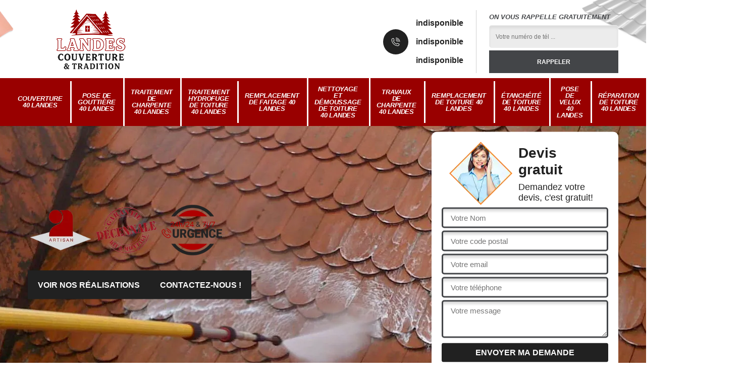

--- FILE ---
content_type: text/html; charset=UTF-8
request_url: https://www.travaux-toiture-40.fr/traitement-hydrofuge-toiture-montaut-40500
body_size: 6011
content:
<!DOCTYPE html>
<html dir="ltr" lang="fr-FR">
<head>
		<meta charset="UTF-8" />
    <meta name=viewport content="width=device-width, initial-scale=1.0, minimum-scale=1.0 maximum-scale=1.0">
    <meta http-equiv="content-type" content="text/html; charset=UTF-8" >
    <title>Traitement hydrofuge de toiture à Montaut 40500 Tél : 05.33.06.28.67</title>
        <meta name="description" content="Nous sommes une entreprise experte dans les travaux de toiture, nous proposons de l'hydrofuge de toiture à Montaut 40500. Si vous êtes intéressés, contactez-nous ! ">        <link rel="canonical" href="https://www.travaux-toiture-40.fr/traitement-hydrofuge-toiture-montaut-40500" />    
    <link rel="shortcut icon" href="/skins/default/images/p/favicon.ico" type="image/x-icon">
	 <link rel="icon" href="/skins/default/images/p/favicon.ico" type="image/x-icon"> 
    <link href="/skins/default/css/style.css?v=20250819" rel="stylesheet" type="text/css"/>
    <link rel="preconnect" href="https://www.googletagmanager.com">
<link rel="preconnect" href="https://nominatim.openstreetmap.org"></head>
<body class="Desktop ville">
    
    <header class="header"><div class="header-top"><div class="container"><div class="d-flex align-items-center justify-content-between"><a href="/" title="logo-couvreur-dep-landes-couverture-tradition" class="logo"><img loading="lazy" src="/skins/default/images/p/Logo-landes-couverture-tradition.png" alt="couvreur-landes-couverture-tradition"/></a><div class="right-block"><div class="topRight d-flex align-items-center justify-content-end"><div class="tel_top"><i class="icon icon-phone"><img loading="lazy" src="/skins/default/images/icon/icon-fixe-mob.png" alt="fixe-top"></i><div><a href="tel:indisponible">indisponible</a><a href="tel:indisponible">indisponible</a><a href="mailto:indisponible" target="_blank" class="mailBlock"> indisponible</a>	</div></div><div class="rappel_top"><strong>On vous rappelle gratuitement</strong><form action="/message.php" method="post" id="rappel_immediat"><input type="text" name="mail" id="mail2" value=""><input type="hidden" name="type" value="rappel"><input type="text" name="numtel" required="" placeholder="Votre numéro de tél ..." class="form-input"><input type="submit" name="OK" value="RAPPELER" class=" btn btn-submit"></form></div></div></div></div></div></div><nav class="nav"><div class="container"><ul class="nav-list"><li class="nav-item"><a href="/">Couverture 40 Landes</a></li><li class="nav-item"><a href="pose-gouttiere-landes-40">Pose de Gouttière 40 Landes</a></li><li class="nav-item"><a href="traitement-charpente-landes-40">Traitement de charpente 40 Landes</a></li><li class="nav-item"><a href="traitement-hydrofuge-toiture-landes-40">Traitement hydrofuge de toiture 40 Landes</a></li><li class="nav-item"><a href="remplacement-faitage-landes-40">Remplacement de faitage 40 Landes</a></li><li class="nav-item"><a href="nettoyage-demoussage-toiture-landes-40">Nettoyage et démoussage de toiture 40 Landes</a></li><li class="nav-item"><a href="travaux-charpente-landes-40">Travaux de charpente 40 Landes</a></li><li class="nav-item"><a href="remplacement-toiture-landes-40">Remplacement de toiture 40 Landes</a></li><li class="nav-item"><a href="etancheite-toiture-landes-40">étanchéité de toiture 40 Landes</a></li><li class="nav-item"><a href="pose-velux-landes-40">Pose de velux 40 Landes</a></li><li class="nav-item"><a href="reparation-toiture-landes-40">Réparation de toiture 40 Landes</a></li><li class="nav-item"><a href="travaux-zinguerie-landes-40">Travaux de zinguerie 40 Landes</a></li><li class="nav-item"><a href="urgence-fuite-toiture-landes-40">Urgence fuite de toiture 40 Landes</a></li></ul></div></nav></header>
    <div class="containerslider"><div class="homeslider"><div class="fullImg" style="background-image: url('/skins/default/images/p/traitement-hydrofuge-de-toiture-40.webp');"></div></div><div class="caption"><div class="container"><div class="row align-items-center"><div class="col-md-8"><div class="logo-divres"><img loading="lazy" src="/skins/default/images/img/logo_artisan.webp" alt="Artisan"/><img loading="lazy" src="/skins/default/images/img/logo_gdecennale.webp" alt="G. decennale"/><img loading="lazy" src="/skins/default/images/img/urgence-logo.webp" alt="urgence-logo"/></div><div class="btn-slider"><a href="/realisations" class="btn-rea">Voir nos réalisations</a><a href="/contact" class="btn-rea">Contactez-nous !</a></div></div><div class="col-md-4"><div class="Devisgratuit"><div class="titreD"><img loading="lazy" src="/skins/default/images/img/call.webp" alt="Devis gratuit"/><div><div class="h3">Devis gratuit</div><span>Demandez votre devis, c'est gratuit!</span></div></div><form action="/message.php" method="post" id="FormDevis"><input type="text" name="mail" id="mail" value=""><input type="text" name="nom" required="" class="form-input" placeholder="Votre Nom"><input type="text" name="code_postal" required="" class="form-input" placeholder="Votre code postal"><input type="text" name="email" required="" class="form-input" placeholder="Votre email"><input type="text" name="telephone" required="" class="form-input" placeholder="Votre téléphone"><textarea name="message" required="" class="form-input" placeholder="Votre message"></textarea><input type="submit" value="Envoyer ma demande" class="btn btn-submit"></form></div></div></div></div></div></div><div class="Contenu"><div class="container"><div class="corps"><div class="row"><div class="col-12"><div class="mainleft"><div class="titre_h1"><h1>Traitement hydrofuge de toiture Montaut 40500 Devis gratuit</h1></div><div class="introArticle"></div><div class="competences"><div id="sliderComp" class="row"><div class="col-lg-3 col-md-4 col-6"><a href="/" class="item-comp "><img loading="lazy" src="/skins/default/images/p/cat-couverture-landes-couverture-tradition.webp" alt="couverture-40-landes" /><div class="h3">Couverture 40 Landes</div></a></div><div class="col-lg-3 col-md-4 col-6"><a href="pose-gouttiere-landes-40" class="item-comp "><img loading="lazy" src="/skins/default/images/p/cat-pose-de-gouttiere-landes-couverture-tradition.webp" alt="pose-de-gouttiere-40-landes" /><div class="h3">Pose de Gouttière 40 Landes</div></a></div><div class="col-lg-3 col-md-4 col-6"><a href="traitement-charpente-landes-40" class="item-comp "><img loading="lazy" src="/skins/default/images/p/cat-traitement-de-charpente-landes-couverture-tradition.webp" alt="traitement-de-charpente-40-landes" /><div class="h3">Traitement de charpente 40 Landes</div></a></div><div class="col-lg-3 col-md-4 col-6"><a href="traitement-hydrofuge-toiture-landes-40" class="item-comp "><img loading="lazy" src="/skins/default/images/p/cat-traitement-hydrofuge-de-toiture-landes-couverture-tradition.webp" alt="traitement-hydrofuge-de-toiture-40-landes" /><div class="h3">Traitement hydrofuge de toiture 40 Landes</div></a></div><div class="col-lg-3 col-md-4 col-6"><a href="remplacement-faitage-landes-40" class="item-comp "><img loading="lazy" src="/skins/default/images/p/cat-remplacement-de-faitage-landes-couverture-tradition.webp" alt="remplacement-de-faitage-40-landes" /><div class="h3">Remplacement de faitage 40 Landes</div></a></div><div class="col-lg-3 col-md-4 col-6"><a href="nettoyage-demoussage-toiture-landes-40" class="item-comp "><img loading="lazy" src="/skins/default/images/p/cat-nettoyage-et-demoussage-de-toiture-landes-couverture-tradition.webp" alt="nettoyage-et-demoussage-de-toiture-40-landes" /><div class="h3">Nettoyage et démoussage de toiture 40 Landes</div></a></div><div class="col-lg-3 col-md-4 col-6"><a href="travaux-charpente-landes-40" class="item-comp "><img loading="lazy" src="/skins/default/images/p/cat-travaux-de-charpente-landes-couverture-tradition.webp" alt="travaux-de-charpente-40-landes" /><div class="h3">Travaux de charpente 40 Landes</div></a></div><div class="col-lg-3 col-md-4 col-6"><a href="remplacement-toiture-landes-40" class="item-comp "><img loading="lazy" src="/skins/default/images/p/cat-remplacement-de-toiture-landes-couverture-tradition.webp" alt="remplacement-de-toiture-40-landes" /><div class="h3">Remplacement de toiture 40 Landes</div></a></div><div class="col-lg-3 col-md-4 col-6"><a href="etancheite-toiture-landes-40" class="item-comp "><img loading="lazy" src="/skins/default/images/p/cat-etancheite-de-toiture-landes-couverture-tradition.webp" alt="etancheite-de-toiture-40-landes" /><div class="h3">étanchéité de toiture 40 Landes</div></a></div><div class="col-lg-3 col-md-4 col-6"><a href="pose-velux-landes-40" class="item-comp "><img loading="lazy" src="/skins/default/images/p/cat-pose-de-velux-landes-couverture-tradition.webp" alt="pose-de-velux-40-landes" /><div class="h3">Pose de velux 40 Landes</div></a></div><div class="col-lg-3 col-md-4 col-6"><a href="reparation-toiture-landes-40" class="item-comp "><img loading="lazy" src="/skins/default/images/p/cat-reparation-de-toiture-landes-couverture-tradition.webp" alt="reparation-de-toiture-40-landes" /><div class="h3">Réparation de toiture 40 Landes</div></a></div><div class="col-lg-3 col-md-4 col-6"><a href="travaux-zinguerie-landes-40" class="item-comp "><img loading="lazy" src="/skins/default/images/p/cat-travaux-de-zinguerie-landes-couverture-tradition.webp" alt="travaux-de-zinguerie-40-landes" /><div class="h3">Travaux de zinguerie 40 Landes</div></a></div><div class="col-lg-3 col-md-4 col-6"><a href="urgence-fuite-toiture-landes-40" class="item-comp "><img loading="lazy" src="/skins/default/images/p/cat-urgence-fuite-de-toiture-landes-couverture-tradition.webp" alt="urgence-fuite-de-toiture-40-landes" /><div class="h3">Urgence fuite de toiture 40 Landes</div></a></div></div></div><div class="contenublock"><div class="Block Block0"><div class="bloc-une"><h2>Faites hydrofuger votre toiture à un prix abordable avec Landes Couverture & Tradition</h2><p>Travailler avec Landes Couverture & Tradition pour l'hydrofugation de votre toiture présente de nombreux avantages. Il est à l'écoute de ses clients pour comprendre leurs préférences, maîtrise les différentes techniques d'application d'hydrofuge de toiture, peut intégrer le produit dans une autre solution comme la peinture hydrofugée, et propose des prix traitement hydrofuge de toiture Montaut abordables sans compromettre la qualité de son travail. Dans son devis, vous seront indiqués les détails sur les frais de la main-d’œuvre, les coûts de chaque produit, le matériel approprié au travail, etc.</p></div></div><div class="Block Block1"><div class="bloc-tt"><h2>Profitez de l’efficacité du traitement hydrofuge de toiture avec Landes Couverture & Tradition</h2></div><div class="bgImgF" style="background-image: url(/photos/6169473-traitement-hydrofuge-de-toiture-landes-couverture-tradition-1.jpg)"></div><div class="bloc-une"><p>La société Landes Couverture & Tradition excelle dans la protection de toiture. Elle offre un accompagnement personnalisé à tous les propriétaires souhaitant hydrofuger leur toiture en tuiles. Pour Landes Couverture & Tradition, le processus idéal consiste à nettoyer la toiture en tuiles, enlever les mousses, brosser les surfaces envahies pour enlever les restes de racines, reboucher les trous et les fissures avec de la résine d'étanchéité, et appliquer le produit hydrofuge (incolore ou coloré selon les préférences du propriétaire). Alors pour un traitement hydrofuge de toiture Montaut efficace, parlez de votre projet à ce couvreur.</p></div></div><div class="Block Block2"><div class="bloc-tt"><h2>Les avantages d'un traitement hydrofuge de toiture Montaut selon l'artisan couvreur Landes Couverture & Tradition</h2></div><div class="bgImgF" style="background-image: url(/photos/6169473-traitement-hydrofuge-de-toiture-landes-couverture-tradition-2.jpg)"></div><div class="bloc-une"><p>L'artisan couvreur Landes Couverture & Tradition met en avant les bénéfices d'un traitement hydrofuge de toiture Montaut. Il existe plusieurs types de produits, qui ont tous pour objectif de rendre la toiture étanche. Il propose notamment deux options : l'hydrofuge à effet perlant et l'hydrofuge filmogène. Ces produits permettent d'éviter la formation de mousses et de protéger toute la structure de la toiture contre le gel. Il peut vous accompagner et vous donner plus d’explications sur sa méthode de travail pour le traitement hydrofuge de votre toit.</p></div></div><div class="Block Block3"><div class="bloc-tt"><h2>Landes Couverture & Tradition, couvreur professionnel, vous présente les différentes techniques d'application d'un produit hydrofuge de toiture Montaut</h2></div><div class="bgImgF" style="background-image: url(/photos/6169473-traitement-hydrofuge-de-toiture-landes-couverture-tradition-3.jpg)"></div><div class="bloc-une"><p>Pour Landes Couverture & Tradition, couvreur professionnel, il existe plusieurs techniques pour poser un produit hydrofuge de toiture Montaut. Il est possible d'intégrer le produit dans une autre solution, comme la peinture de finition, par exemple, pour une opération de peinture sur une toiture en tuiles. Il est également possible d'appliquer directement le produit hydrofuge sur la surface du toit. Le couvreur peut opter pour un hydrofuge incolore lorsque les tuiles ne sont pas trop décolorées, ou pour un hydrofuge coloré pour leur donner un autre aspect à moindre coût.</p></div></div><div class="Block Block4"><div class="toggle-title et-clearfix"><h2 class="toggle-title-tag">L'efficacité garantie par le couvreur Landes Couverture & Tradition pour un traitement hydrofuge de toiture en 40500</h2><span class="toggle-ind icon icon-plus"></span></div><div class="toggle-content et-clearfix"><p>Le couvreur Landes Couverture & Tradition propose des services pour protéger les toitures par imperméabilisation. Il peut utiliser des peintures hydrofuges ou des produits hydrofuges à appliquer directement. Entrent également dans ses propositions les différents types de produits (hydrofuge à effet perlant ou filmogène, incolore ou coloré) pour s'adapter aux besoins de chaque client. Il peut vous fournir plus de détails sur le produit ou la méthode qu’il appliquera sur votre toiture. Il vous répondra de manière claire alors, appelez-le !</p></div></div><div class="Block Block5"><div class="toggle-title et-clearfix"><h2 class="toggle-title-tag">Quelle est la meilleure période pour hydrofuger toiture Montaut 40500 ?</h2><span class="toggle-ind icon icon-plus"></span></div><div class="toggle-content et-clearfix"><p>Le couvreur Landes Couverture & Tradition recommande de faire un traitement hydrofuge de la toiture tous les cinq ans. Selon lui, c'est le délai idéal. Le meilleur moment pour appliquer le produit hydrofuge ou la peinture hydrofuge est le printemps ou l'automne, en évitant la période de pluie pour laisser le temps au produit de s'imprégner. Cet artisan couvreur tient aussi en compte de la météo pour déterminer le jour le plus approprié pour l'application du produit pour hydrofuger toiture Montaut 40500.</p></div></div><div class="Block Block6"><div class="toggle-title et-clearfix"><h2 class="toggle-title-tag">Les raisons de faire un traitement hydrofuge de toiture Montaut pour l’artisan couvreur Landes Couverture & Tradition</h2><span class="toggle-ind icon icon-plus"></span></div><div class="toggle-content et-clearfix"><p>L’artisan couvreur Landes Couverture & Tradition explique pourquoi il est important de réaliser un traitement hydrofuge de toiture Montaut après un nettoyage de toiture. En effet, il est essentiel de faire des travaux d’hydrofugation de la toiture après son nettoyage. Pour un résultat parfait, il commence par l’évaluation de l'état du toit. Il propose ensuite la technique d'hydrofuge la plus adaptée (hydrofuge à effet perlant ou filmogène) pour protéger le toit et maintenir son aspect propre. Il peut également proposer un hydrofuge incolore pour conserver l'aspect éclatant de la toiture.</p></div></div><div class="Block Block7"><div class="toggle-title et-clearfix"><h2 class="toggle-title-tag">Combien coûtera l'hydrofugation de votre toiture ? Le tarif traitement hydrofuge de toiture Landes Couverture & Tradition</h2><span class="toggle-ind icon icon-plus"></span></div><div class="toggle-content et-clearfix"><p>Le tarif traitement hydrofuge de toiture Montaut de Landes Couverture & Tradition dépend de plusieurs facteurs. La superficie de votre toiture et les conditions d'accès en sont les principaux facteurs. L'état de votre toiture, la technique d'application choisie (directement ou intégrée dans un autre produit) et le type de produit utilisé ont également un impact sur le prix. Contactez Landes Couverture & Tradition pour obtenir un devis détaillé. Les détails dépendront de la spécificité du type de travail de traitement hydrofuge que vous souhaitez pour votre toit.</p></div></div><div class="Block Block8"><div class="toggle-title et-clearfix"><h2 class="toggle-title-tag">Pourquoi opter pour un traitement hydrofuge de toiture à Montaut ? Le couvreur Landes Couverture & Tradition vous répond</h2><span class="toggle-ind icon icon-plus"></span></div><div class="toggle-content et-clearfix"><p>Le toit, composé de charpentes, de couverture et de toiture, a besoin d'être protégé. Il existe différentes techniques de protection, comme le traitement antixylophage pour les charpentes. Pour protéger la toiture des attaques d'humidité (pluie, neige, etc.), il est nécessaire d'utiliser un produit qui empêche l'eau de pénétrer dans le matériau ou facilite l'écoulement de l'eau de pluie sur la surface. Landes Couverture & Tradition, artisan spécialisé, propose traitement hydrofuge de toiture à Montaut pour imperméabiliser votre toiture et garantir sa longévité et son éclat, avec des options de couleur.</p></div></div><div class="Block Block9"><div class="toggle-title et-clearfix"><h2 class="toggle-title-tag">La méthode de la société Landes Couverture & Tradition pour l'application d'un traitement hydrofuge de toiture à Montaut</h2><span class="toggle-ind icon icon-plus"></span></div><div class="toggle-content et-clearfix"><p>La société Landes Couverture & Tradition est spécialisée dans les travaux de couverture et de toiture, et propose des services d'hydrofugation pour assurer l'étanchéité des toitures. Les couvreurs de la société suivent une méthode en quatre étapes pour effectuer ces travaux, qui comprend : le nettoyage et les réparations nécessaires, l'application du produit hydrofuge, et un test de l'efficacité après séchage. Pour l’entreprise, il est crucial de faire un traitement hydrofuge de toiture à Montaut pour préserver la toiture et pour que sa durée de vie soit optimisée.</p></div></div><div class="twoBox"><div class="row"><div class="col-lg-4 block-first"></div><div class="col-lg-4 block-middle"></div><div class="col-lg-4 block-last"></div></div></div><div class="accordeon-inner"></div></div></div></div></div></div></div></div><section class="section-avis"><div id="temoignages"><div class="container"><div class="sa-titre"><div class="titreAvis">Les avis de nos clients</div></div><div class="sa-content"><div class="slide-temoignage"></div></div><div class="btn-content"><a href="/temoignages" class="btn btn-submit">Voir plus</a></div></div></div></section><div class="categoriesList"><div class="container"><div class="Services"><b class="Titre h2">Autres services</b><div class="Liens"><a href="/urgence-fuite-toiture-montaut-40500">Urgence fuite de toiture Montaut 40500</a><a href="/pose-gouttiere-montaut-40500">Pose de Gouttière Montaut 40500</a><a href="/traitement-charpente-montaut-40500">Traitement de charpente Montaut 40500</a><a href="/couverture-montaut-40500">Couverture Montaut 40500</a><a href="/remplacement-faitage-montaut-40500">Remplacement de faitage Montaut 40500</a><a href="/travaux-charpente-montaut-40500">Travaux de charpente Montaut 40500</a><a href="/nettoyage-demoussage-toiture-montaut-40500">Nettoyage et démoussage de toiture Montaut 40500</a><a href="/remplacement-toiture-montaut-40500">Remplacement de toiture Montaut 40500</a><a href="/etancheite-toiture-montaut-40500">étanchéité de toiture Montaut 40500</a><a href="/pose-velux-montaut-40500">Pose de velux Montaut 40500</a><a href="/reparation-toiture-montaut-40500">Réparation de toiture Montaut 40500</a><a href="/travaux-zinguerie-montaut-40500">Travaux de zinguerie Montaut 40500</a></div></div></div></div>
    <footer id="footer"><div class="container"><div class="info-footer"><div class="d-md-flex align-items-center justify-content-between"><p class="adresse"><i class="icon icon-map"> </i>indisponible</p><p class="tel"><i class="icon icon-phone"><img loading="lazy" src="/skins/default/images/icon/icon-fixe-mob.png" alt="fixe-foot"></i><span><span><a href="tel:indisponible">indisponible</a></span><span><a href="tel:indisponible">indisponible</a></span></span></p></div></div></div><hr><div class="other_adress_client"><div class="map_container"><div id="Map"></div></div></div><div class="footer-bot"><div class="container"><p class="copyright">©2025 - 2026 Tout droit réservé<em> - </em> <a href="/mentions-legales" title="Mentions légales">Mentions légales</a></p></div></div></footer>

</body>
<script src="/js/jquery-3.6.0.min.js"></script>
<script src="/js/scripts.js"></script>
<script src="skins/default/js/jquery.sticky.js"></script>
<script src="skins/default/js/slick.min.js"></script>


<script type="text/javascript">		
		var Support = 'Desktop';
		$(document).ready(function(){
		// Js lancés une fois la page chargée
			
		          initAnalytics('_');
		        //sticky
        $(".header").sticky({ topSpacing: 0 });
        if(window.innerWidth < 991) { $('.header').unstick(); }

        // Append the mobile icon nav
        $('.nav-mobile').click(function(){
            $('.nav-list').toggle();
        });
		
        $('.homeslider').slick({
          arrows:false,
          fade:true,
          speed:1000,
          autoplay: true,
          autoplaySpeed: 3000,
          pauseOnHover:false,
        });

        $('#sliderComp').slick({
        	slidesToShow: 4,
  			slidesToScroll: 1,
          	arrows:false,
          	speed:1000,
          	autoplay: true,
          	autoplaySpeed: 3000,
        });

 $('.slide-temoignage').slick({
      arrows:false,
      slidesToShow: 3,
      slidesToScroll: 1,
      autoplay: true,
      autoplaySpeed: 4000,
      pauseOnHover:false,
      speed:1000,
      responsive: [
        {
        breakpoint: 992, // tablette (Bootstrap md - 992px ↓)
        settings: {
          slidesToShow: 2
        }
      },
      {
        breakpoint: 768, // mobile (Bootstrap sm - 768px ↓)
        settings: {
          slidesToShow: 1
        }
      }
    ]
  });  


        $('.mainleft').find('.introArticle').append($('.Block0'));

        $('.contenublock').find('.twoBox .block-first').append($('.Block1'));
        $('.contenublock').find('.twoBox .block-middle').append($('.Block2'));
        $('.contenublock').find('.twoBox .block-last').append($('.Block3'));
        //accordeon
        $('.contenublock').find('.accordeon-inner').append($('.Block4, .Block5, .Block6, .Block7, .Block8, .Block9, .Block10'));
        $(".toggle-title").on("click", function() {
          if ($(this).hasClass("active")) {
            $(this).removeClass("active");
            $(this)
              .siblings(".toggle-content")
              .slideUp(200);
            $(".toggle-title i")
              .removeClass("icon-angle-up")
              .addClass("fa-plus");
          } else {
            $(".toggle-title i")
              .removeClass("icon-angle-up")
              .addClass("fa-plus");
            $(this)
              .find("i")
              .removeClass("fa-plus")
              .addClass("icon-angle-up");
            $(".toggle-title").removeClass("active");
            $(this).addClass("active");
            $(".toggle-content").slideUp(200);
            $(this)
              .siblings(".toggle-content")
              .slideDown(200);
          }
        });
		});
	</script>
<link rel="stylesheet" href="/js/leaflet/leaflet.css" />
<script src="/js/leaflet/leaflet.js"></script>
<script src="/js/map.js"></script>
<script>initMap('France',16);</script>
</html>


--- FILE ---
content_type: text/html; charset=UTF-8
request_url: https://www.travaux-toiture-40.fr/ajax.php
body_size: 116
content:
{"code_google_tags":"","code_analytics":"G-47N8L0P33E","RGPD":null,"dbg":["Erreur  n'est pas reconnu."]}